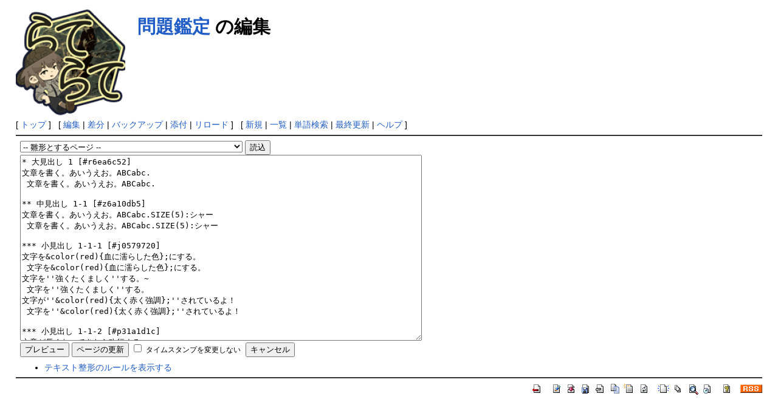

--- FILE ---
content_type: text/html; charset=UTF-8
request_url: http://sui-hei.net/app/webroot/pukiwiki/index.php?cmd=edit&page=%E5%95%8F%E9%A1%8C%E9%91%91%E5%AE%9A
body_size: 5942
content:
<?xml version="1.0" encoding="UTF-8" ?>
<!DOCTYPE html PUBLIC "-//W3C//DTD XHTML 1.1//EN" "http://www.w3.org/TR/xhtml11/DTD/xhtml11.dtd">
<html xmlns="http://www.w3.org/1999/xhtml" xml:lang="ja">
<head>
 <meta http-equiv="content-type" content="application/xhtml+xml; charset=UTF-8" />
 <meta http-equiv="content-style-type" content="text/css" />
 <meta name="robots" content="NOINDEX,NOFOLLOW" />
 <title>問題鑑定 の編集 - NEW ウミガメのスープ出題サイト『らてらて』WIKI</title>

 <link rel="SHORTCUT ICON" href="" />
 <link rel="stylesheet" type="text/css" media="screen" href="skin/pukiwiki.css.php?charset=Shift_JIS" charset="Shift_JIS" />
 <link rel="stylesheet" type="text/css" media="print"  href="skin/pukiwiki.css.php?charset=Shift_JIS&amp;media=print" charset="Shift_JIS" />
 <link rel="alternate" type="application/rss+xml" title="RSS" href="http://sui-hei.net/app/webroot/pukiwiki/index.php?cmd=rss" />

<script type="text/javascript">
var nend_params = {"media":25913,"site":133628,"spot":384255,"type":2,"oriented":1};
</script>
<script type="text/javascript" src="http://js1.nend.net/js/nendAdLoader.js"></script>
<script type="text/javascript">
var nend_params = {"media":25913,"site":133628,"spot":384249,"type":2,"oriented":1,"sp":0};
</script>
<script type="text/javascript" src="http://js1.nend.net/js/nendAdLoader.js"></script>
</head>
<body>

<div id="header">
 <a href="http://sui-hei.net/app/webroot/pukiwiki/index.php?NEW%20%E3%82%A6%E3%83%9F%E3%82%AC%E3%83%A1%E3%81%AE%E3%82%B9%E3%83%BC%E3%83%97%E5%87%BA%E9%A1%8C%E3%82%B5%E3%82%A4%E3%83%88%E3%80%8E%E3%82%89%E3%81%A6%E3%82%89%E3%81%A6%E3%80%8FWiki"><img id="logo" src="image/logo-suihei.png" alt="[PukiWiki]" title="[PukiWiki]" /></a>

 <h1 class="title"><a href="http://sui-hei.net/app/webroot/pukiwiki/index.php?plugin=related&amp;page=%E5%95%8F%E9%A1%8C%E9%91%91%E5%AE%9A">問題鑑定</a>  の編集</h1>


</div>

<div id="navigator">
 [ <a href="http://sui-hei.net/app/webroot/pukiwiki/index.php?NEW%20%E3%82%A6%E3%83%9F%E3%82%AC%E3%83%A1%E3%81%AE%E3%82%B9%E3%83%BC%E3%83%97%E5%87%BA%E9%A1%8C%E3%82%B5%E3%82%A4%E3%83%88%E3%80%8E%E3%82%89%E3%81%A6%E3%82%89%E3%81%A6%E3%80%8FWiki" >トップ</a> ] &nbsp;

 [
     <a href="http://sui-hei.net/app/webroot/pukiwiki/index.php?cmd=edit&amp;page=%E5%95%8F%E9%A1%8C%E9%91%91%E5%AE%9A" >編集</a> |
      <a href="http://sui-hei.net/app/webroot/pukiwiki/index.php?cmd=diff&amp;page=%E5%95%8F%E9%A1%8C%E9%91%91%E5%AE%9A" >差分</a>     | <a href="http://sui-hei.net/app/webroot/pukiwiki/index.php?cmd=backup&amp;page=%E5%95%8F%E9%A1%8C%E9%91%91%E5%AE%9A" >バックアップ</a>      | <a href="http://sui-hei.net/app/webroot/pukiwiki/index.php?plugin=attach&amp;pcmd=upload&amp;page=%E5%95%8F%E9%A1%8C%E9%91%91%E5%AE%9A" >添付</a>  | <a href="http://sui-hei.net/app/webroot/pukiwiki/index.php?%E5%95%8F%E9%A1%8C%E9%91%91%E5%AE%9A" >リロード</a> ] &nbsp;

 [
     <a href="http://sui-hei.net/app/webroot/pukiwiki/index.php?plugin=newpage&amp;refer=%E5%95%8F%E9%A1%8C%E9%91%91%E5%AE%9A" >新規</a> |
    <a href="http://sui-hei.net/app/webroot/pukiwiki/index.php?cmd=list" >一覧</a>  | <a href="http://sui-hei.net/app/webroot/pukiwiki/index.php?cmd=search" >単語検索</a> | <a href="http://sui-hei.net/app/webroot/pukiwiki/index.php?RecentChanges" >最終更新</a> | <a href="http://sui-hei.net/app/webroot/pukiwiki/index.php?Help" >ヘルプ</a> ]

</div>

<hr class="full_hr" />
<div id="body"><div class="edit_form">
 <form action="http://sui-hei.net/app/webroot/pukiwiki/index.php" method="post" style="margin-bottom:0px;">
<div><input type="hidden" name="encode_hint" value="ぷ" /></div>
  <select name="template_page">
   <option value="">-- 雛形とするページ --</option>
   <optgroup label="">

   </optgroup>
   <optgroup label="ページの一覧">
   <option value="20の扉">20の扉</option>
   <option value="BracketName">BracketName</option>
   <option value="Comments/スープパートナーを頼もう！">Comments/スープパートナーを頼もう！</option>
   <option value="Comments/ロビーチャット">Comments/ロビーチャット</option>
   <option value="FAQ">FAQ</option>
   <option value="FormattingRules">FormattingRules</option>
   <option value="FrontPage">FrontPage</option>
   <option value="Help">Help</option>
   <option value="InterWiki">InterWiki</option>
   <option value="InterWikiName">InterWikiName</option>
   <option value="InterWikiSandBox">InterWikiSandBox</option>
   <option value="MenuBar">MenuBar</option>
   <option value="Most Valuable Soup">Most Valuable Soup</option>
   <option value="NEW ウミガメのスープ出題サイト『らてらて』Wiki">NEW ウミガメのスープ出題サイト『らてらて』Wiki</option>
   <option value="PHP">PHP</option>
   <option value="PukiWiki">PukiWiki</option>
   <option value="PukiWiki/1.4">PukiWiki/1.4</option>
   <option value="PukiWiki/1.4/Manual">PukiWiki/1.4/Manual</option>
   <option value="PukiWiki/1.4/Manual/Plugin">PukiWiki/1.4/Manual/Plugin</option>
   <option value="PukiWiki/1.4/Manual/Plugin/A-D">PukiWiki/1.4/Manual/Plugin/A-D</option>
   <option value="PukiWiki/1.4/Manual/Plugin/E-G">PukiWiki/1.4/Manual/Plugin/E-G</option>
   <option value="PukiWiki/1.4/Manual/Plugin/H-K">PukiWiki/1.4/Manual/Plugin/H-K</option>
   <option value="PukiWiki/1.4/Manual/Plugin/L-N">PukiWiki/1.4/Manual/Plugin/L-N</option>
   <option value="PukiWiki/1.4/Manual/Plugin/O-R">PukiWiki/1.4/Manual/Plugin/O-R</option>
   <option value="PukiWiki/1.4/Manual/Plugin/S-U">PukiWiki/1.4/Manual/Plugin/S-U</option>
   <option value="PukiWiki/1.4/Manual/Plugin/V-Z">PukiWiki/1.4/Manual/Plugin/V-Z</option>
   <option value="PV">PV</option>
   <option value="RecentDeleted">RecentDeleted</option>
   <option value="SandBox">SandBox</option>
   <option value="SP部屋">SP部屋</option>
   <option value="WikiEngines">WikiEngines</option>
   <option value="WikiName">WikiName</option>
   <option value="WikiWikiWeb">WikiWikiWeb</option>
   <option value="YukiWiki">YukiWiki</option>
   <option value="○○のスープシリーズ">○○のスープシリーズ</option>
   <option value="「今日の一言」">「今日の一言」</option>
   <option value="お気に入り問題">お気に入り問題</option>
   <option value="その他のイベント">その他のイベント</option>
   <option value="みんなのお気に入り">みんなのお気に入り</option>
   <option value="みんなのブックマーク">みんなのブックマーク</option>
   <option value="みんなのプロフィール">みんなのプロフィール</option>
   <option value="イラストde講座">イラストde講座</option>
   <option value="ウミガメのスープ">ウミガメのスープ</option>
   <option value="ウミガメのスープ出題サイト『ラテシン』Wiki">ウミガメのスープ出題サイト『ラテシン』Wiki</option>
   <option value="ウミガメ論">ウミガメ論</option>
   <option value="キャラクター一覧">キャラクター一覧</option>
   <option value="クルー">クルー</option>
   <option value="コメント/FrontPage">コメント/FrontPage</option>
   <option value="コメント/Most Valuable Soup">コメント/Most Valuable Soup</option>
   <option value="コメント/ウミガメのスープ出題サイト『ラテシン』Wiki">コメント/ウミガメのスープ出題サイト『ラテシン』Wiki</option>
   <option value="コメント/プロフィール欄">コメント/プロフィール欄</option>
   <option value="コメント/ミニメール(ミニメ)">コメント/ミニメール(ミニメ)</option>
   <option value="コメント/ラテクエ">コメント/ラテクエ</option>
   <option value="コメント/上手な進行の仕方">コメント/上手な進行の仕方</option>
   <option value="コメント/亀夫君問題">コメント/亀夫君問題</option>
   <option value="コメント/問題を出題しよう！">コメント/問題を出題しよう！</option>
   <option value="コメント/外部掲示板・チャットルーム">コメント/外部掲示板・チャットルーム</option>
   <option value="システム紹介">システム紹介</option>
   <option value="シンディ">シンディ</option>
   <option value="スープの男">スープの男</option>
   <option value="チャーム">チャーム</option>
   <option value="トリック">トリック</option>
   <option value="ビギナーズガイド">ビギナーズガイド</option>
   <option value="プレイマナー">プレイマナー</option>
   <option value="プロフィール欄">プロフィール欄</option>
   <option value="ベール">ベール</option>
   <option value="ポトフ">ポトフ</option>
   <option value="ミニメール(ミニメ)">ミニメール(ミニメ)</option>
   <option value="ユーザーチャットルーム集">ユーザーチャットルーム集</option>
   <option value="ユーザー達のウミガメ論">ユーザー達のウミガメ論</option>
   <option value="ライナー">ライナー</option>
   <option value="ラテクエ">ラテクエ</option>
   <option value="ラテクエのデータベース">ラテクエのデータベース</option>
   <option value="ラテシン卓TRPG">ラテシン卓TRPG</option>
   <option value="ラテ・ヘイヘ">ラテ・ヘイヘ</option>
   <option value="ルール">ルール</option>
   <option value="ルール説明">ルール説明</option>
   <option value="ロビー">ロビー</option>
   <option value="ロビーチャット">ロビーチャット</option>
   <option value="ロメロ兄妹">ロメロ兄妹</option>
   <option value="上手な進行の仕方">上手な進行の仕方</option>
   <option value="上達への道">上達への道</option>
   <option value="亀夫君問題">亀夫君問題</option>
   <option value="使用上の注意">使用上の注意</option>
   <option value="出題フォームの使い方">出題フォームの使い方</option>
   <option value="利用規約">利用規約</option>
   <option value="参加してみよう！">参加してみよう！</option>
   <option value="参加するとき">参加するとき</option>
   <option value="問題の基本要素">問題の基本要素</option>
   <option value="問題を作るとき">問題を作るとき</option>
   <option value="問題を出題しよう！">問題を出題しよう！</option>
   <option value="問題鑑定">問題鑑定</option>
   <option value="月刊らてらて">月刊らてらて</option>
   <option value="猫チョコ">猫チョコ</option>
   <option value="用語解説">用語解説</option>
   <option value="画像用Page">画像用Page</option>
   <option value="砂場">砂場</option>
   <option value="称号">称号</option>
   <option value="称号一覧">称号一覧</option>
   <option value="自己紹介">自己紹介</option>
   <option value="">...</option>
   </optgroup>
  </select>
  <input type="submit" name="template" value="読込" accesskey="r" />
  <br />
  
  <input type="hidden" name="cmd"    value="edit" />
  <input type="hidden" name="page"   value="問題鑑定" />
  <input type="hidden" name="digest" value="261b3f0e291e5e93f6c741ce15d27fff" />
  <textarea name="msg" rows="20" cols="80">* 大見出し 1 [#r6ea6c52]
文章を書く。あいうえお。ABCabc.
 文章を書く。あいうえお。ABCabc.

** 中見出し 1-1 [#z6a10db5]
文章を書く。あいうえお。ABCabc.SIZE(5):シャー
 文章を書く。あいうえお。ABCabc.SIZE(5):シャー

*** 小見出し 1-1-1 [#j0579720]
文字を&amp;color(red){血に濡らした色};にする。
 文字を&amp;color(red){血に濡らした色};にする。
文字を''強くたくましく''する。~
 文字を''強くたくましく''する。
文字が''&amp;color(red){太く赤く強調};''されているよ！
 文字を''&amp;color(red){太く赤く強調};''されているよ！

*** 小見出し 1-1-2 [#p31a1d1c]
文章が長くなってきたら改行する。~
改行すると読みやすくなる。~
た~
て~
よ~
み~
 文章が長くなってきたら改行する。~
 改行すると読みやすくなる。~
 た~
 て~
 よ~
 み~

*** 小見出し 1-1-3 [#t8aacce7]
- リスト
- リスト２
- リスト３
-- リスト３－１
--- 窓から
--- カツオ
--- 大漁
-- リスト３－２

 - リスト
 - リスト２
 - リスト３
 -- リスト３－１
 --- 窓から
 --- カツオ
 --- 大漁
 -- リスト３－２

*** 小見出し 1-1-4 [#s8e9d4a9]
- リストの中でも改行できる。~
改行できる。
- リストの中でも改行できる。~
改行できる。
-- リストの中でも改行できる。~
改行できる。

 - リストの中でも改行できる。~
 改行できる。
 - リストの中でも改行できる。~
 改行できる。
 -- リストの中でも改行できる。~
 改行できる。

** 中見出し 1-2 [#c29ba783]
リンク、それは繋がり。
 リンク、それは繋がり。

*** 小見出し 1-2-1 [#eb6a8ffa]
[[「ラテシン」:http://sui-hei.net/]]にリンクを張る。~
 [[「ラテシン」:http://sui-hei.net/]]にリンクを張る。~
wiki内のページ、例えば[[ビギナーズガイド]]にリンクを張る。[[ここ&gt;ビギナーズガイド]]にも張る。
 wiki内のページ、例えば[[ビギナーズガイド]]にリンクを張る。[[ここ&gt;ビギナーズガイド]]にも張る。

** 中見出し 1-3 [#u944bc0c]
表組み、それはまとめ。
 表組み、それはまとめ。

*** 小見出し 1-3-1 [#g28087cf]
|''ジャンル''|''内容''|''出題資格''|
|ウミガメのスープ|基本的。YESかNOで答えられる質問。|ユーザー登録から３日経過。質問を１回以上している。|
|20の扉|モノ当て問題。YESかNOで答えられる質問。質問数制限あり。|２０問出題。|
|亀夫君問題|登場人物が知りたい謎を一緒に解決。いろいろな質問や指示が可能。|１０問出題。|
|新ジャンル|新しい問題形式での出題。|２５問出題。|

 |''ジャンル''|''内容''|''出題資格''|
 |ウミガメのスープ|基本的。YESかNOで答えられる質問。|ユーザー登録から３日経過。質問を１回以上している。|
 |20の扉|モノ当て問題。YESかNOで答えられる質問。質問数制限あり。|２０問出題。|
 |亀夫君問題|登場人物が知りたい謎を一緒に解決。いろいろな質問や指示が可能。|１０問出題。|
 |新ジャンル|新しい問題形式での出題。|２５問出題。|

*** 小見出し 1-3-2 [#h8f052f9]
|BGCOLOR(#e0ffff):|BGCOLOR(#e0ffff):|BGCOLOR(#e0ffff):|c
|OK|〇 ひらがな ⇒ カタカナ・漢字への変換。|例）なし ⇒ ナシ、梨|
|~|〇 カタカナ ⇒ ひらがな・漢字への変換。|例）ナシ ⇒ なし、梨|
|~|〇 単語の前後に文字を入れる。|例）ポスト ⇒  アポストロフィ|
|BGCOLOR(#ffe4e1):|BGCOLOR(#ffe4e1):|BGCOLOR(#ffe4e1):|c
|NG|× 漢字 ⇒ ひらがな・カタカナ・別の漢字への変換。|例) 梨 ⇒ なし、ナシ、無し|
|~|× 同じ・似た意味の別の言葉への変換。|例）恋 ⇒ love、愛|
|~|× 動詞の変換。（※KW決定時に投稿者が変換有とした場合はOK ）|例) 笑う ⇒ 笑った|

 |BGCOLOR(#e0ffff):|BGCOLOR(#e0ffff):|BGCOLOR(#e0ffff):|c
 |OK|〇 ひらがな ⇒ カタカナ・漢字への変換。|例）なし ⇒ ナシ、梨|
 |~|〇 カタカナ ⇒ ひらがな・漢字への変換。|例）ナシ ⇒ なし、梨|
 |~|〇 単語の前後に文字を入れる。|例）ポスト ⇒  アポストロフィ|
 |BGCOLOR(#ffe4e1):|BGCOLOR(#ffe4e1):|BGCOLOR(#ffe4e1):|c
 |NG|× 漢字 ⇒ ひらがな・カタカナ・別の漢字への変換。|例) 梨 ⇒ なし、ナシ、無し|
 |~|× 同じ・似た意味の別の言葉への変換。|例）恋 ⇒ love、愛|
 |~|× 動詞の変換。（※KW決定時に投稿者が変換有とした場合はOK ）|例) 笑う ⇒ 笑った|

*** 小見出し 1-3-3 [#q90e5d4c]
|Q.◯◯を特定する事が目的のものですか？|→YES|[[20の扉]]で出題しましょう|
|&gt;|&gt;|↓NO|
|Q.出題者は全ての情報を知っている状態で回答しますか？|→NO|[[亀夫君問題]]で出題しましょう|
|&gt;|&gt;|↓YES|
|Q.YESまたはNOまたは関係ないで回答しますか？|→YES|[[ウミガメのスープ]]で出題しましょう|
|&gt;|&gt;|↓NO|
|&gt;|&gt;|[[新ジャンル]]で出題しましょう|

 |Q.◯◯を特定する事が目的のものですか？|→YES|[[20の扉]]で出題しましょう|
 |&gt;|&gt;|↓NO|
 |Q.出題者は全ての情報を知っている状態で回答しますか？|→NO|[[亀夫君問題]]で出題しましょう|
 |&gt;|&gt;|↓YES|
 |Q.YESまたはNOまたは関係ないで回答しますか？|→YES|[[ウミガメのスープ]]で出題しましょう|
 |&gt;|&gt;|↓NO|
 |&gt;|&gt;|[[新ジャンル]]で出題しましょう|

**中見出し 1-4 [#q1981bce]
これが目次。
#contents
 これが目次。
 #contents

**中見出し 1-5 [#yeebc065]
コメント欄。
#comment
 コメント欄。
 #comment

**中見出し 1-6 [#p9e7747a]
添付して、情報をより具体的に。

***小見出し 1-6-1 [#t838f054]
すべての謎を解き明かせ~
&amp;ref(HNI_0095.JPG);

 すべての謎を解き明かせ~
 &amp;ref(HNI_0095.JPG);

***小見出し 1-6-2 [#y317198a]
#netvideos(&quot;trGNxD5zC7M&quot;)

 #netvideos(&quot;trGNxD5zC7M&quot;)
</textarea>
  <br />
  <div style="float:left;">
   <input type="submit" name="preview" value="プレビュー" accesskey="p" />
   <input type="submit" name="write"   value="ページの更新" accesskey="s" />
   
   <input type="checkbox" name="notimestamp" id="_edit_form_notimestamp" value="true" />
   <label for="_edit_form_notimestamp"><span class="small">タイムスタンプを変更しない</span></label>
&nbsp;
  </div>
  <textarea name="original" rows="1" cols="1" style="display:none">* 大見出し 1 [#r6ea6c52]
文章を書く。あいうえお。ABCabc.
 文章を書く。あいうえお。ABCabc.

** 中見出し 1-1 [#z6a10db5]
文章を書く。あいうえお。ABCabc.SIZE(5):シャー
 文章を書く。あいうえお。ABCabc.SIZE(5):シャー

*** 小見出し 1-1-1 [#j0579720]
文字を&amp;color(red){血に濡らした色};にする。
 文字を&amp;color(red){血に濡らした色};にする。
文字を''強くたくましく''する。~
 文字を''強くたくましく''する。
文字が''&amp;color(red){太く赤く強調};''されているよ！
 文字を''&amp;color(red){太く赤く強調};''されているよ！

*** 小見出し 1-1-2 [#p31a1d1c]
文章が長くなってきたら改行する。~
改行すると読みやすくなる。~
た~
て~
よ~
み~
 文章が長くなってきたら改行する。~
 改行すると読みやすくなる。~
 た~
 て~
 よ~
 み~

*** 小見出し 1-1-3 [#t8aacce7]
- リスト
- リスト２
- リスト３
-- リスト３－１
--- 窓から
--- カツオ
--- 大漁
-- リスト３－２

 - リスト
 - リスト２
 - リスト３
 -- リスト３－１
 --- 窓から
 --- カツオ
 --- 大漁
 -- リスト３－２

*** 小見出し 1-1-4 [#s8e9d4a9]
- リストの中でも改行できる。~
改行できる。
- リストの中でも改行できる。~
改行できる。
-- リストの中でも改行できる。~
改行できる。

 - リストの中でも改行できる。~
 改行できる。
 - リストの中でも改行できる。~
 改行できる。
 -- リストの中でも改行できる。~
 改行できる。

** 中見出し 1-2 [#c29ba783]
リンク、それは繋がり。
 リンク、それは繋がり。

*** 小見出し 1-2-1 [#eb6a8ffa]
[[「ラテシン」:http://sui-hei.net/]]にリンクを張る。~
 [[「ラテシン」:http://sui-hei.net/]]にリンクを張る。~
wiki内のページ、例えば[[ビギナーズガイド]]にリンクを張る。[[ここ&gt;ビギナーズガイド]]にも張る。
 wiki内のページ、例えば[[ビギナーズガイド]]にリンクを張る。[[ここ&gt;ビギナーズガイド]]にも張る。

** 中見出し 1-3 [#u944bc0c]
表組み、それはまとめ。
 表組み、それはまとめ。

*** 小見出し 1-3-1 [#g28087cf]
|''ジャンル''|''内容''|''出題資格''|
|ウミガメのスープ|基本的。YESかNOで答えられる質問。|ユーザー登録から３日経過。質問を１回以上している。|
|20の扉|モノ当て問題。YESかNOで答えられる質問。質問数制限あり。|２０問出題。|
|亀夫君問題|登場人物が知りたい謎を一緒に解決。いろいろな質問や指示が可能。|１０問出題。|
|新ジャンル|新しい問題形式での出題。|２５問出題。|

 |''ジャンル''|''内容''|''出題資格''|
 |ウミガメのスープ|基本的。YESかNOで答えられる質問。|ユーザー登録から３日経過。質問を１回以上している。|
 |20の扉|モノ当て問題。YESかNOで答えられる質問。質問数制限あり。|２０問出題。|
 |亀夫君問題|登場人物が知りたい謎を一緒に解決。いろいろな質問や指示が可能。|１０問出題。|
 |新ジャンル|新しい問題形式での出題。|２５問出題。|

*** 小見出し 1-3-2 [#h8f052f9]
|BGCOLOR(#e0ffff):|BGCOLOR(#e0ffff):|BGCOLOR(#e0ffff):|c
|OK|〇 ひらがな ⇒ カタカナ・漢字への変換。|例）なし ⇒ ナシ、梨|
|~|〇 カタカナ ⇒ ひらがな・漢字への変換。|例）ナシ ⇒ なし、梨|
|~|〇 単語の前後に文字を入れる。|例）ポスト ⇒  アポストロフィ|
|BGCOLOR(#ffe4e1):|BGCOLOR(#ffe4e1):|BGCOLOR(#ffe4e1):|c
|NG|× 漢字 ⇒ ひらがな・カタカナ・別の漢字への変換。|例) 梨 ⇒ なし、ナシ、無し|
|~|× 同じ・似た意味の別の言葉への変換。|例）恋 ⇒ love、愛|
|~|× 動詞の変換。（※KW決定時に投稿者が変換有とした場合はOK ）|例) 笑う ⇒ 笑った|

 |BGCOLOR(#e0ffff):|BGCOLOR(#e0ffff):|BGCOLOR(#e0ffff):|c
 |OK|〇 ひらがな ⇒ カタカナ・漢字への変換。|例）なし ⇒ ナシ、梨|
 |~|〇 カタカナ ⇒ ひらがな・漢字への変換。|例）ナシ ⇒ なし、梨|
 |~|〇 単語の前後に文字を入れる。|例）ポスト ⇒  アポストロフィ|
 |BGCOLOR(#ffe4e1):|BGCOLOR(#ffe4e1):|BGCOLOR(#ffe4e1):|c
 |NG|× 漢字 ⇒ ひらがな・カタカナ・別の漢字への変換。|例) 梨 ⇒ なし、ナシ、無し|
 |~|× 同じ・似た意味の別の言葉への変換。|例）恋 ⇒ love、愛|
 |~|× 動詞の変換。（※KW決定時に投稿者が変換有とした場合はOK ）|例) 笑う ⇒ 笑った|

*** 小見出し 1-3-3 [#q90e5d4c]
|Q.◯◯を特定する事が目的のものですか？|→YES|[[20の扉]]で出題しましょう|
|&gt;|&gt;|↓NO|
|Q.出題者は全ての情報を知っている状態で回答しますか？|→NO|[[亀夫君問題]]で出題しましょう|
|&gt;|&gt;|↓YES|
|Q.YESまたはNOまたは関係ないで回答しますか？|→YES|[[ウミガメのスープ]]で出題しましょう|
|&gt;|&gt;|↓NO|
|&gt;|&gt;|[[新ジャンル]]で出題しましょう|

 |Q.◯◯を特定する事が目的のものですか？|→YES|[[20の扉]]で出題しましょう|
 |&gt;|&gt;|↓NO|
 |Q.出題者は全ての情報を知っている状態で回答しますか？|→NO|[[亀夫君問題]]で出題しましょう|
 |&gt;|&gt;|↓YES|
 |Q.YESまたはNOまたは関係ないで回答しますか？|→YES|[[ウミガメのスープ]]で出題しましょう|
 |&gt;|&gt;|↓NO|
 |&gt;|&gt;|[[新ジャンル]]で出題しましょう|

**中見出し 1-4 [#q1981bce]
これが目次。
#contents
 これが目次。
 #contents

**中見出し 1-5 [#yeebc065]
コメント欄。
#comment
 コメント欄。
 #comment

**中見出し 1-6 [#p9e7747a]
添付して、情報をより具体的に。

***小見出し 1-6-1 [#t838f054]
すべての謎を解き明かせ~
&amp;ref(HNI_0095.JPG);

 すべての謎を解き明かせ~
 &amp;ref(HNI_0095.JPG);

***小見出し 1-6-2 [#y317198a]
#netvideos(&quot;trGNxD5zC7M&quot;)

 #netvideos(&quot;trGNxD5zC7M&quot;)
</textarea>
 </form>
 <form action="http://sui-hei.net/app/webroot/pukiwiki/index.php" method="post" style="margin-top:0px;">
<div><input type="hidden" name="encode_hint" value="ぷ" /></div>
  <input type="hidden" name="cmd"    value="edit" />
  <input type="hidden" name="page"   value="問題鑑定" />
  <input type="submit" name="cancel" value="キャンセル" accesskey="c" />
 </form>
</div><ul><li><a href="http://sui-hei.net/app/webroot/pukiwiki/index.php?cmd=edit&amp;help=true&amp;page=%E5%95%8F%E9%A1%8C%E9%91%91%E5%AE%9A">テキスト整形のルールを表示する</a></li></ul></div>



<hr class="full_hr" />
<!-- Toolbar -->
<div id="toolbar">
 <a href="http://sui-hei.net/app/webroot/pukiwiki/index.php?NEW%20%E3%82%A6%E3%83%9F%E3%82%AC%E3%83%A1%E3%81%AE%E3%82%B9%E3%83%BC%E3%83%97%E5%87%BA%E9%A1%8C%E3%82%B5%E3%82%A4%E3%83%88%E3%80%8E%E3%82%89%E3%81%A6%E3%82%89%E3%81%A6%E3%80%8FWiki"><img src="image/top.png" width="20" height="20" alt="トップ" title="トップ" /></a>
 &nbsp;
     <a href="http://sui-hei.net/app/webroot/pukiwiki/index.php?cmd=edit&amp;page=%E5%95%8F%E9%A1%8C%E9%91%91%E5%AE%9A"><img src="image/edit.png" width="20" height="20" alt="編集" title="編集" /></a>      <a href="http://sui-hei.net/app/webroot/pukiwiki/index.php?cmd=diff&amp;page=%E5%95%8F%E9%A1%8C%E9%91%91%E5%AE%9A"><img src="image/diff.png" width="20" height="20" alt="差分" title="差分" /></a>    <a href="http://sui-hei.net/app/webroot/pukiwiki/index.php?cmd=backup&amp;page=%E5%95%8F%E9%A1%8C%E9%91%91%E5%AE%9A"><img src="image/backup.png" width="20" height="20" alt="バックアップ" title="バックアップ" /></a>            <a href="http://sui-hei.net/app/webroot/pukiwiki/index.php?plugin=attach&amp;pcmd=upload&amp;page=%E5%95%8F%E9%A1%8C%E9%91%91%E5%AE%9A"><img src="image/file.png" width="20" height="20" alt="添付" title="添付" /></a>        <a href="http://sui-hei.net/app/webroot/pukiwiki/index.php?plugin=template&amp;refer=%E5%95%8F%E9%A1%8C%E9%91%91%E5%AE%9A"><img src="image/copy.png" width="20" height="20" alt="複製" title="複製" /></a>    <a href="http://sui-hei.net/app/webroot/pukiwiki/index.php?plugin=rename&amp;refer=%E5%95%8F%E9%A1%8C%E9%91%91%E5%AE%9A"><img src="image/rename.png" width="20" height="20" alt="名前変更" title="名前変更" /></a> <a href="http://sui-hei.net/app/webroot/pukiwiki/index.php?%E5%95%8F%E9%A1%8C%E9%91%91%E5%AE%9A"><img src="image/reload.png" width="20" height="20" alt="リロード" title="リロード" /></a> &nbsp;
    <a href="http://sui-hei.net/app/webroot/pukiwiki/index.php?plugin=newpage&amp;refer=%E5%95%8F%E9%A1%8C%E9%91%91%E5%AE%9A"><img src="image/new.png" width="20" height="20" alt="新規" title="新規" /></a> <a href="http://sui-hei.net/app/webroot/pukiwiki/index.php?cmd=list"><img src="image/list.png" width="20" height="20" alt="一覧" title="一覧" /></a> <a href="http://sui-hei.net/app/webroot/pukiwiki/index.php?cmd=search"><img src="image/search.png" width="20" height="20" alt="単語検索" title="単語検索" /></a> <a href="http://sui-hei.net/app/webroot/pukiwiki/index.php?RecentChanges"><img src="image/recentchanges.png" width="20" height="20" alt="最終更新" title="最終更新" /></a> &nbsp; <a href="http://sui-hei.net/app/webroot/pukiwiki/index.php?Help"><img src="image/help.png" width="20" height="20" alt="ヘルプ" title="ヘルプ" /></a> &nbsp; <a href="http://sui-hei.net/app/webroot/pukiwiki/index.php?cmd=rss&amp;ver=1.0"><img src="image/rss.png" width="36" height="14" alt="最終更新のRSS" title="最終更新のRSS" /></a></div>



<div id="footer">
</div>

</body>
</html>
